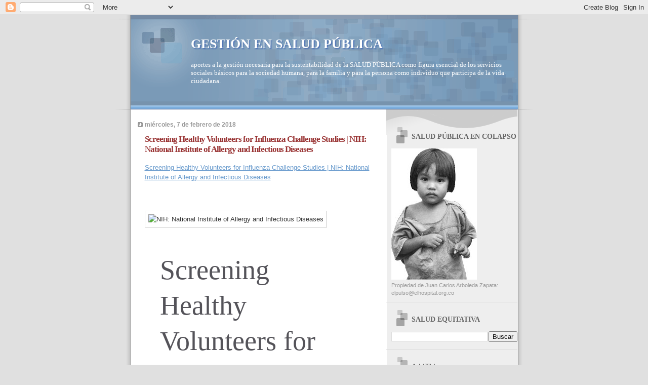

--- FILE ---
content_type: text/html; charset=UTF-8
request_url: https://saludequitativa.blogspot.com/b/stats?style=BLACK_TRANSPARENT&timeRange=ALL_TIME&token=APq4FmB0RDY3sUAJzNTlYT-G7Tl9ulZ9FaQTM9ylI2HCg5fCjszL7SIuZr3cG9_vIh4N52id2BO0nG2dQ_nFUEjjeExUjbyr4w
body_size: -6
content:
{"total":15921995,"sparklineOptions":{"backgroundColor":{"fillOpacity":0.1,"fill":"#000000"},"series":[{"areaOpacity":0.3,"color":"#202020"}]},"sparklineData":[[0,19],[1,24],[2,58],[3,67],[4,19],[5,10],[6,11],[7,76],[8,65],[9,14],[10,11],[11,15],[12,35],[13,26],[14,59],[15,81],[16,57],[17,100],[18,39],[19,20],[20,47],[21,62],[22,31],[23,26],[24,68],[25,50],[26,47],[27,32],[28,51],[29,33]],"nextTickMs":9254}

--- FILE ---
content_type: text/html; charset=utf-8
request_url: https://www.google.com/recaptcha/api2/aframe
body_size: 268
content:
<!DOCTYPE HTML><html><head><meta http-equiv="content-type" content="text/html; charset=UTF-8"></head><body><script nonce="bnGuziDSbDOESv-OGyALYQ">/** Anti-fraud and anti-abuse applications only. See google.com/recaptcha */ try{var clients={'sodar':'https://pagead2.googlesyndication.com/pagead/sodar?'};window.addEventListener("message",function(a){try{if(a.source===window.parent){var b=JSON.parse(a.data);var c=clients[b['id']];if(c){var d=document.createElement('img');d.src=c+b['params']+'&rc='+(localStorage.getItem("rc::a")?sessionStorage.getItem("rc::b"):"");window.document.body.appendChild(d);sessionStorage.setItem("rc::e",parseInt(sessionStorage.getItem("rc::e")||0)+1);localStorage.setItem("rc::h",'1762611740054');}}}catch(b){}});window.parent.postMessage("_grecaptcha_ready", "*");}catch(b){}</script></body></html>